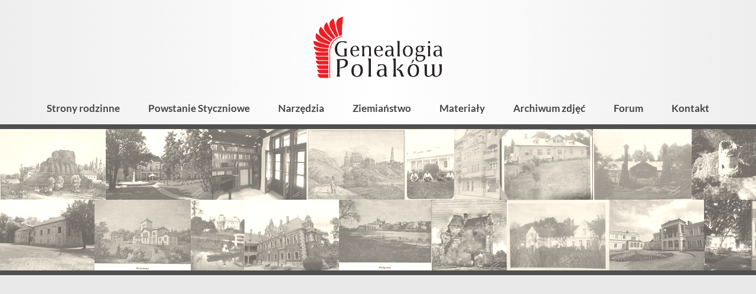

--- FILE ---
content_type: text/html
request_url: https://genealogia.okiem.pl/ilosc-miejsca
body_size: -59
content:
19 wyników

--- FILE ---
content_type: text/html
request_url: https://genealogia.okiem.pl/ilosc-zdjec
body_size: -59
content:
50 wyników